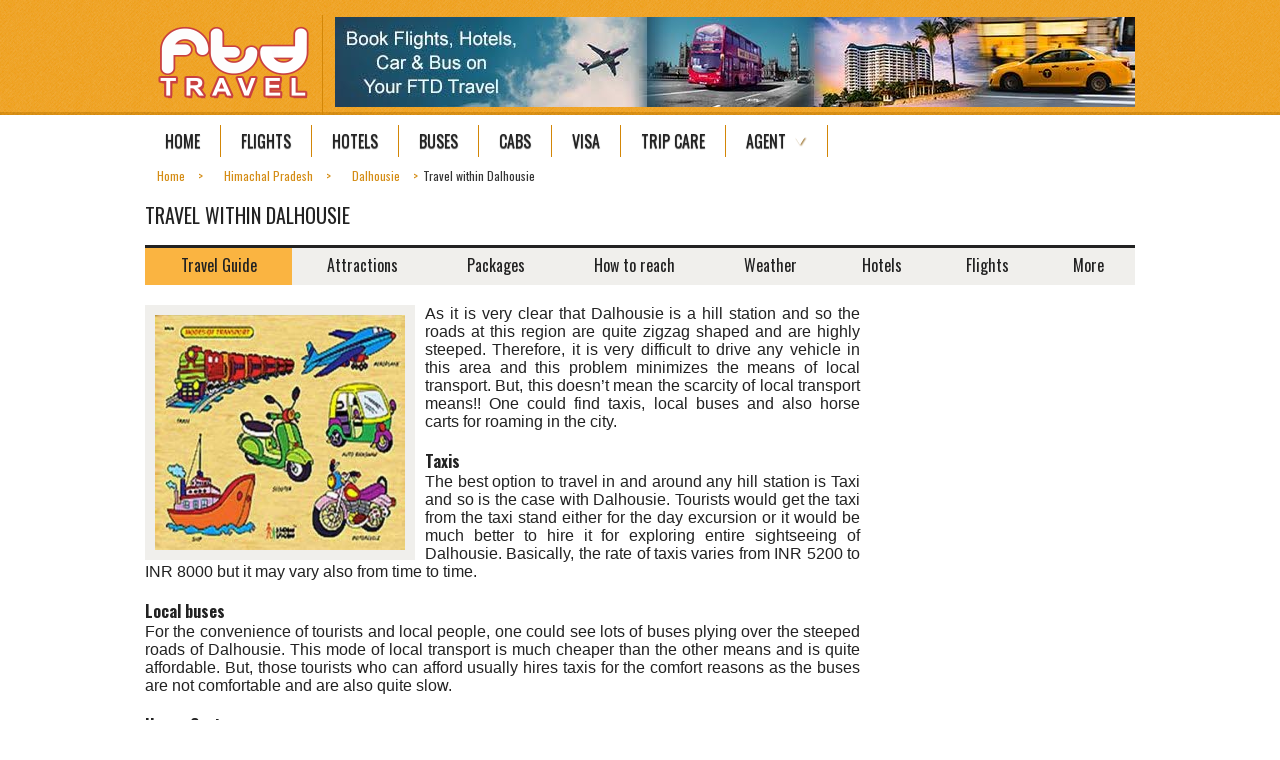

--- FILE ---
content_type: text/html; charset=UTF-8
request_url: https://www.ftd.travel/travel-within-dalhousie
body_size: 10947
content:

<!doctype html>
<html>
<head>

<meta http-equiv="X-UA-Compatible" content="IE=edge,chrome=1">
<meta http-equiv="content-type" content="text/html; charset=uft-8"/>
<meta http-equiv="content-language" content="en-us"/>
<meta name="copyright" content="FTD.Travel"/>
<meta name="author" content="FTD.Travel"/>
<meta name="distribution" content="Global"/>
<meta name="doc-type" content="Public"/>
<meta name="classification" content="travel"/>
<meta name="robots" content="follow, index, all"/>
<meta name="msvalidate.01" content="13C0E658BB71DABA9C65C24DC9E806E5"/>
<meta name="smartaddon-verification" content="6cc1e8dc080b62a0f0b7077a05af681e"/>
<meta name="geo.placename" content="India"/>
<meta name="viewport" content="width=device-width, initial-scale=1"/>
<meta name="DC.title" content="Best way to travel in Dalhousie | Dalhousie Transport"/>
<title>Best way to travel in Dalhousie | Dalhousie Transport</title>
<meta name="title" content="Best way to travel in Dalhousie | Dalhousie Transport"/>
<meta name="description" content="How to travel within Dalhousie? Arriving and departing using public transportation in Dalhousie such as busses, trains, car hire, flights and ferries."/>
<meta name="keywords" content="siteseeing in dalhousie, getting around dalhousie, dalhousie car rentals, moving around dalhousie, dalhousie local transports, dalhousie bus, dalhousie transport, transport in dalhousie, public transportation, transportation in dalhousie, arriving, departing, buses, trains, car hire, flights, ferries"/>
<link rel="author" href="https://plus.google.com/+Funtraveldeals" title="FTD Travel"/>
<link rel="shortcut icon" type="image/x-icon" href="https://www.ftd.travel/favicon.ico"/>
<link rel="icon" type="image/ico" href="https://www.ftd.travel/favicon.ico"/>
<link rel="alternate" media="only screen and (max-width: 640px)" href="https://www.ftd.travel/m/travel-within-dalhousie" />
<link rel="alternate" media="handheld" href="https://www.ftd.travel/m/travel-within-dalhousie" />

<meta name="viewport" content="width=device-width, initial-scale=1">
<!-- <link rel="author" href="https://plus.google.com/+Funtraveldeals" title="FTD Travel"> -->

<!--CSS Files-->
<link href="https://www.ftd.travel/style/style.css" rel="stylesheet"/>
<link href="https://www.ftd.travel/style/menu.css" rel="stylesheet"/>
<link href='https://fonts.googleapis.com/css?family=Oswald:300,400,700' rel='stylesheet' type='text/css'>
<link rel="stylesheet" type="text/css" href="https://www.ftd.travel/jscript/jquery.autocomplete.css" /> 

<!--JS Files-->
<script src="https://www.ftd.travel/jscript/jquery-1.9.1.min.js" type="6783f0d2062068482ffd4bd4-text/javascript"></script>
<!--[if lt IE 9]>
<link href="style/ie.css" type="text/css" rel="stylesheet">
<script src="jscript/html5shiv.js"></script>   
<![endif]-->
<!--Home Top Banner-->
<!--<script src="jscript/radio.js"></script>-->
<script type="6783f0d2062068482ffd4bd4-text/javascript" src='https://www.ftd.travel/jscript/jquery-1.4.2.min.js'></script>  
<script type="6783f0d2062068482ffd4bd4-text/javascript" src='https://www.ftd.travel/jscript/jquery.autocomplete.js'></script>

<!--Big Slider-->
<script src="https://www.ftd.travel/jscript/bigSlider.js" type="6783f0d2062068482ffd4bd4-text/javascript"></script>
<script src="https://www.ftd.travel/jscript/bigSliderEasing.js" type="6783f0d2062068482ffd4bd4-text/javascript"></script>
<script type="6783f0d2062068482ffd4bd4-text/javascript">
    $(document).ready(function () {
        /********************************Fifth Slider on activity page*****************************************/
        $("#activityDest").jCarouselLite({
            auto: 0,
            speed: 2000, //2500,
            btnPrev: ".carousel-buttons .smallLeft ",
            btnNext: ".carousel-buttons .smallRighr",
            easing: "easeInOutBack"
        });
              //Full Caption Sliding (Hidden to Visible)
        $('.dark.container').hover(function () {
            $(".cover", this).stop().animate({ top: '80px' }, { queue: false, duration: 160 });
        }, function () {
            $(".cover", this).stop().animate({ top: '190px' }, { queue: false, duration: 160 });
        });
        /********************************Fifth Slider on activity page End*****************************************/
       

        /********************************Slider on city page for places to see*****************************************/

        $("#cityPlaces").jCarouselLite({
            auto: 0,
            speed: 2000, //2500,
            btnPrev: ".carousel-buttons .leftbutton ",
            btnNext: ".carousel-buttons .rightbutton",
            easing: "easeInOutBack"
        });
              //Full Caption Sliding (Hidden to Visible)
        $('.dark.container').hover(function () {
            $(".cover", this).stop().animate({ top: '80px' }, { queue: false, duration: 160 });
        }, function () {
            $(".cover", this).stop().animate({ top: '190px' }, { queue: false, duration: 160 });
        });

        /********************************Slider on city page for places to see End*****************************************/

        /********************************Slider on city page for activity of city*****************************************/
        $("#leftActivityCity").jCarouselLite({
            auto: 0,
            speed: 2000, //2500,
            btnPrev: ".carousel-buttons .leftbutton_activity ",
            btnNext: ".carousel-buttons .rightbutton_activity",
            easing: "easeInOutBack"
        });
              //Full Caption Sliding (Hidden to Visible)
        $('.dark.container').hover(function () {
            $(".cover", this).stop().animate({ top: '80px' }, { queue: false, duration: 160 });
        }, function () {
            $(".cover", this).stop().animate({ top: '190px' }, { queue: false, duration: 160 });
        });
        /********************************Slider on city page for activity of city End*****************************************/

       /********************************Slider on city page for destination of city*****************************************/
        $("#leftDestinationCity").jCarouselLite({
            auto: 0,
            speed: 2000, //2500,
            btnPrev: ".carousel-buttons .leftbutton_dest_city ",
            btnNext: ".carousel-buttons .rightbutton_dest_city",
            easing: "easeInOutBack"
        });
              //Full Caption Sliding (Hidden to Visible)
        $('.dark.container').hover(function () {
            $(".cover", this).stop().animate({ top: '80px' }, { queue: false, duration: 160 });
        }, function () {
            $(".cover", this).stop().animate({ top: '190px' }, { queue: false, duration: 160 });
        });
        /********************************Slider on city page for destionation of city End*****************************************/
         $("#mobileAppsSlider").jCarouselLite({
            auto: 0,
            speed: 2000, //2500,
            btnPrev: ".carousel-buttons .leftbutton_apps_mobile",
            btnNext: ".carousel-buttons .rightbutton_apps_mobile",
            easing: "easeInOutBack"
        });
              //Full Caption Sliding (Hidden to Visible)
        $('.dark.container').hover(function () {
            $(".cover", this).stop().animate({ top: '80px' }, { queue: false, duration: 160 });
        }, function () {
            $(".cover", this).stop().animate({ top: '190px' }, { queue: false, duration: 160 });
        });
    });

</script>
<!-- Push Notifications
<script type="text/javascript">
(function(p,u,s,h){
    p._pcq=p._pcq||[];
    p._pcq.push(['_currentTime',Date.now()]);
    s=u.createElement('script');
    s.type='text/javascript';
    s.async=true;
    s.src='https://cdn.pushcrew.com/js/1e31d4257a4b495037a8010dd5772848.js';
    h=u.getElementsByTagName('script')[0];
    h.parentNode.insertBefore(s,h);
})(window,document);
</script>
<!-- Push Notifications -->
<!-- Push Engage -->
<script src="https://ftdtravel.pushengage.com/core.js" type="6783f0d2062068482ffd4bd4-text/javascript"></script>
<script type="6783f0d2062068482ffd4bd4-text/javascript">
_pe.subscribe();
</script>
<!-- Push Engage -->

<!-- Holiday Widget Starts -->
<!--3)Insert the javascript code snippet in the <head> tag-->
    <script type="6783f0d2062068482ffd4bd4-text/javascript">
        function onMyFrameLoad() {
            setTimeout(function () {
                var elem = document.getElementById('widgetDivPathfndr');
                if (elem != null) {
                    elem.classList.remove("holds-the-iframe");
                }

                var iframePathfndr = document.getElementById('iframePathfndr');
                if (iframePathfndr != null) {
                    iframePathfndr.style.display = 'block';
                }
            }, 1000);

        };

    </script>
	
    <!-- Add the style snippet to the  <head>  tag-->
        <style>
            .widget_home1 {
                position: absolute;
                top: 70px;
               z-index: 1000;
            }

            .holds-the-iframe {
                background: url(https://cdn.metripping.com/iframeLoader.gif) top center no-repeat;
                position: absolute;
                background-size: 100px 100px;
                background-position: center 50px;
            }

            @media screen and (max-width: 1024px) {
                .widget_home1 {
                    display: none;
                }
            }
        </style>
<!-- Holiday Widget End -->


</head>

<body>
<!-- Google tag (gtag.js) - Google Analytics New -->
<script async src="https://www.googletagmanager.com/gtag/js?id=G-H26D5PKV5S" type="6783f0d2062068482ffd4bd4-text/javascript"></script>
<script type="6783f0d2062068482ffd4bd4-text/javascript">
  window.dataLayer = window.dataLayer || [];
  function gtag(){dataLayer.push(arguments);}
  gtag('js', new Date());

  gtag('config', 'G-H26D5PKV5S');
</script>

<!-- Global site tag (gtag.js) - Google Analytics 
<script async src="https://www.googletagmanager.com/gtag/js?id=UA-53869867-1"></script>
<script>
  window.dataLayer = window.dataLayer || [];
  function gtag(){dataLayer.push(arguments);}
  gtag('js', new Date());

  gtag('config', 'UA-53869867-1');
</script>-->

<!-- Global site tag (gtag.js) - Google Ads: 1050000476 -->
<script async src="https://www.googletagmanager.com/gtag/js?id=AW-1050000476" type="6783f0d2062068482ffd4bd4-text/javascript"></script>
<script type="6783f0d2062068482ffd4bd4-text/javascript">
  window.dataLayer = window.dataLayer || [];
  function gtag(){dataLayer.push(arguments);}
  gtag('js', new Date());

  gtag('config', 'AW-1050000476');
</script>


<!-- Start of the Metrics -->
<!--<style>.async-hide { opacity: 0 !important} </style>
<script>(function(a,s,y,n,c,h,i,d,e){s.className+=' '+y;h.start=1*new Date;
h.end=i=function(){s.className=s.className.replace(RegExp(' ?'+y),'')};
(a[n]=a[n]||[]).hide=h;setTimeout(function(){i();h.end=null},c);h.timeout=c;
})(window,document.documentElement,'async-hide','dataLayer',4000,
{'GTM-5C3XWQL':true});</script>
-->
<!--  ga('create', 'UA-53869867-1', {'siteSpeedSampleRate': 50}); -->
<!-- <script>
  (function(i,s,o,g,r,a,m){i['GoogleAnalyticsObject']=r;i[r]=i[r]||function(){
  (i[r].q=i[r].q||[]).push(arguments)},i[r].l=1*new Date();a=s.createElement(o),
  m=s.getElementsByTagName(o)[0];a.async=1;a.src=g;m.parentNode.insertBefore(a,m)
  })(window,document,'script','https://www.google-analytics.com/analytics.js','ga');
  ga('create', 'UA-53869867-1', 'auto');
  ga('require', 'GTM-5C3XWQL');
  ga('send', 'pageview');
</script> -->

<!-- Google Code for Remarketing Tag-->
<script type="6783f0d2062068482ffd4bd4-text/javascript">
/* <![CDATA[ */
var google_conversion_id = 1050000476;
var google_custom_params = window.google_tag_params;
var google_remarketing_only = true;
/* ]]> */
</script>
<script type="6783f0d2062068482ffd4bd4-text/javascript" src="//www.googleadservices.com/pagead/conversion.js">
</script>
<noscript>
<div style="display:inline;">
<img height="1" width="1" style="border-style:none;" alt="" src="//googleads.g.doubleclick.net/pagead/viewthroughconversion/1050000476/?value=0&amp;guid=ON&amp;script=0"/>
</div>
</noscript>
<!-- LinkedIN Start >
<script type="text/javascript">
_linkedin_partner_id = "462835";
window._linkedin_data_partner_ids = window._linkedin_data_partner_ids || [];
window._linkedin_data_partner_ids.push(_linkedin_partner_id);
</script><script type="text/javascript">
(function(){var s = document.getElementsByTagName("script")[0];
var b = document.createElement("script");
b.type = "text/javascript";b.async = true;
b.src = "https://snap.licdn.com/li.lms-analytics/insight.min.js";
s.parentNode.insertBefore(b, s);})();
</script>
<noscript>
<img height="1" width="1" style="display:none;" alt="" src="https://dc.ads.linkedin.com/collect/?pid=462835&fmt=gif" />
</noscript>
<!-- LinkedIN Stop -->

<!-- Bing Code
<script>(function(w,d,t,r,u){var f,n,i;w[u]=w[u]||[],f=function(){var o={ti:"5102732"};o.q=w[u],w[u]=new UET(o),w[u].push("pageLoad")},n=d.createElement(t),n.src=r,n.async=1,n.onload=n.onreadystatechange=function(){var s=this.readyState;s&&s!=="loaded"&&s!=="complete"||(f(),n.onload=n.onreadystatechange=null)},i=d.getElementsByTagName(t)[0],i.parentNode.insertBefore(n,i)})(window,document,"script","//bat.bing.com/bat.js","uetq");</script><noscript><img src="//bat.bing.com/action/0?ti=5102732&Ver=2" height="0" width="0" style="display:none; visibility: hidden;" /></noscript> -->
<!--Start of Tawk.to Script-->
<script type="6783f0d2062068482ffd4bd4-text/javascript">
var Tawk_API=Tawk_API||{}, Tawk_LoadStart=new Date();
(function(){
var s1=document.createElement("script"),s0=document.getElementsByTagName("script")[0];
s1.async=true;
s1.src='https://embed.tawk.to/59d22d8bc28eca75e462393e/default';
s1.charset='UTF-8';
s1.setAttribute('crossorigin','*');
s0.parentNode.insertBefore(s1,s0);
})();
</script>
<!--End of Tawk.to Script-->
<!-- PushEngage -->
<script type="6783f0d2062068482ffd4bd4-text/javascript"> window._peq = window._peq || []; window._peq.push(["init"]); </script>
<script src="https://clientcdn.pushengage.com/core/a1e3563f383ab6cabee68cb2341c6d29.js" async type="6783f0d2062068482ffd4bd4-text/javascript"></script>
<!-- End of the Metrics -->
<!--Heat Map
<script>
(function(h,e,a,t,m,p) {
m=e.createElement(a);m.async=!0;m.src=t;
p=e.getElementsByTagName(a)[0];p.parentNode.insertBefore(m,p);
})(window,document,'script','https://u.heatmap.it/log.js');
</script>
<!--Heat Map End -->
<!-- Cookie Consent -->
<script type="6783f0d2062068482ffd4bd4-text/javascript" src="https://cookieconsent.popupsmart.com/src/js/popper.js"></script><script type="6783f0d2062068482ffd4bd4-text/javascript"> window.start.init({Palette:"palette7",Mode:"banner bottom",Theme:"edgeless",Location:"https://www.ftd.travel/privacy-policy/",Time:"10",})</script>
<!-- Cookie Consent --><div class="homeWrapper">
	<header>
    	<figure class="logo"><div itemscope itemtype="https://schema.org/Organization"><a itemprop="url" href="https://www.ftd.travel/"><img itemprop="logo" src="https://www.ftd.travel/home/images/logo.png" width="157" height="75" alt="Wholesale B2B OTA for Travel Agents - FTD Travel" title="Wholesale B2B OTA for Travel Agents - FTD Travel"/></a></div></figure>
    	<!--Search Content-->
    <img src="https://www.ftd.travel/images/ftd-booking-banner.jpg" alt="Book Flights, Hotels, Car &amp; Bus Tickets" title="Book Flights, Hotels, Car &amp; Bus Tickets" style="float:right;width:800px;height:90px;margin: 17px 0px 0px;"/>
        <div class="clear"></div>
        <!--Navigation-->
        <nav class="topNavi">
            <ul id="menu">
        <li><a href="https://www.ftd.travel/">Home</a></li>
        <!-- <li class="menu_left"><a href="< ?php echo $path_to_root;?>activity/" class="drop">Activity</a>
            <div class="dropdown_3columns">
                <div style="float:left;">
                    <table>
                        <tbody>
                        <tr>
						<td><a href="< ?php echo $path_to_root;?>travel-themes-air">
                        <span class="menu_single_image menu_activity menu_air" title="Adventure Air activities - Bungee Jumping, Paragliding, Parasailing, Skydiving"></span>
                        <br></a>
						</td>
						<td><a href="< ?php echo $path_to_root;?>travel-themes-entertainment">
                        <span class="menu_single_image menu_activity menu_entertainment" title="Entertainment travel activities like Amusement Park, Ayurvedic Spa, Fair Mela, Honeymoon, Picnic or Planetarium"></span>
                        <br></a>
						</td>
						<td><a href="< ?php echo $path_to_root;?>travel-themes-heritage">
                        <span class="menu_single_image menu_activity menu_heritage" title="Heritage tours of Art Gallery, Fort, Handicrafts, Monuments, Museums or Palaces"></span>
                        <br></a>
						</td>
						<td><a href="< ?php echo $path_to_root;?>travel-themes-land"><span class="menu_single_image menu_activity menu_land" title="Travel activities of land like Camel Safari, Camping, Caves, Cycling, Elephant Rides, Golf,Hiking, Horse Riding, Mountain Biking, Mountaineering, Rappelling, Rock Climbing,  Trekking, Jungle Safari, Zorbing or Zoo"></span>
                        <br></a>
						</td>
						<td><a href="< ?php echo $path_to_root;?>travel-themes-nature">
                        <span class="menu_single_image menu_activity menu_nature" title="Nature travel tours of Hill Station, Bird Sanctuary, Bird Watching, Garden, Health Resorts, Tea Estates, Wildlife and Scenic places"></span>
                        <br></a>
						</td>
						<td><a href="< ?php echo $path_to_root;?>travel-themes-pilgrim">
                        <span class="menu_single_image menu_activity menu_pilgrim" title="Pilgrim places of India - Church, Gurdwara, Jyotirlinga, Monastery, Mosque, Temple or Tomb"></span>
                        <br></a>
						</td>
						<td><a href="< ?php echo $path_to_root;?>travel-themes-snow">
                        <span class="menu_single_image menu_activity menu_snow" title="Ice Skating, Skiing, Ice Skating in India, Skiing in India"></span>
                        <br></a>
						</td>
						<td><a href="< ?php echo $path_to_root;?>travel-themes-water">
                        <span class="menu_single_image menu_activity menu_water" title="Water related activities like Backwaters, Beaches, Boating, Canoeing, Cruise, Dams, Fishing, Jet Skiing, Kayaking, Lakes, Sailing, Scuba Diving, Snorkelling, Speedboat Rides, Surfing, Water Skiing, Waterfall, Rafting, White Water Rafting and Wind Surfing"></span>
                        <br></a>
						</td>
						</tr>
                        </tbody>
                     </table>
                </div>
            </div>
        </li> -->
        <!-- <li class="menu_left"><a href="< ?php echo $path_to_root;?>destination/" class="drop">Destination</a>
            <div class="dropdown_6columns">
                <div style="float:left; margin-right:10px;">
                    <span class="menuhead">Browse By Region</span><br> 
                    < ?php	
                        $select_state_region="select * from state_region";	
                        $select_state_region1=mysqli_query($con,$select_state_region);	
                        $total_regions = mysqli_num_rows($select_state_region1);
                        if($total_regions>0)	
                        {		
                            $temp2='1';		
                            while($region_row = mysqli_fetch_array($select_state_region1))
                            {
                                $region = $region_row['state_region_id'];			
                                $state_region_name = $region_row['state_region_name'];	?>
                    < ?php 
			$var = $temp2 % $total_regions;
			if(((($var)-1 == 0) && (($temp2) != 1))|| (($temp2) == 1))
			{
			?>
                    <div class="col_1">
                        <ul class="greybox">
                            < ?php
			}
			?>
                            <li><a href="< ?php echo $path_to_root;?>destination/#< ?php echo $state_region_name;?>">< ?php echo $state_region_name;?></a></li>
                           < ?php
			if((($var) == 0))
			{
			?>
                        </ul>
                    </div>
                    < ?php
			}
			?>
          < ?php
			$temp2++;
			}
		}
		?>
                </div>
			<div>
           <span class="menuhead">Weekend Getaways</span><br>
            <table>
                <tbody>
                    <tr>
                        <td>
                        	<a href="< ?php echo $path_to_root;?>tourist-places-around-mumbai">
                            <span class="menu_single_image menu_destination_w_h menu_destination1" title="Places around Mumbai"></span>
                            <br>Mumbai</a>
                        </td>
                        <td>
                        	<a href="< ?php echo $path_to_root;?>tourist-places-around-kolkata"> 
                            <span class="menu_single_image menu_destination_w_h menu_destination2" title="Places around Kolkata"></span>
                            <br>Kolkata</a>
                        </td>
                    </tr>
                    <tr>
                        <td>
                        	<a href="< ?php echo $path_to_root;?>tourist-places-around-delhi">
                            <span class="menu_single_image menu_destination_w_h menu_destination3" title="Places around Delhi"></span><br>Delhi</a>
                        </td>
                        <td>
                        <a href="< ?php echo $path_to_root;?>tourist-places-around-chennai">
                        <span class="menu_single_image menu_destination_w_h menu_destination4" title="Places around Chennai"></span><br>Chennai</a>
                        </td>
                    </tr>
                </tbody>
            </table>
            </div>
            </div>
        </li> -->
<!--        <li><a href="https://booking.ftd.travel">Flights</a></li> -->
        <li><a href="https://www.ftd.travel/book/flights/">Flights</a></li>
	<li><a href="https://www.ftd.travel/book/hotels/">Hotels</a></li>
        <li><a href="https://www.ftd.travel/book/bus/">Buses</a></li>
	<li><a href="https://www.ftd.travel/book/cabs/">Cabs</a></li>
    <li><a href="https://www.ftd.travel/book/visa/">Visa</a></li>
    <li><a href="https://www.ftd.travel/book/insurance/">Trip Care</a></li>
		<li class="menu_left"><a href="javascript:void(0);" class="drop">Agent</a>
            <div class="dropdown_1column">
                <div class="col_1">
                    <ul class="greybox">
<!--                        <li><a href="< ?php echo $path_to_root;?>agent/">All Leads</a></li>
                        <li><a  href="< ?php echo $path_to_root;?>agent/agent-login/">Leads Login</a></li>
                        <li><a  href="< ?php echo $path_to_root;?>agent/signup/">Leads Signup</a></li>-->
<!--                        <li><a  href="<  ?php echo $path_to_root;?  >agent/travel-agents/">All Agents</a></li> -->
                        <li><a href="https://www.ftd.travel/book/b2b/agent-signin/">Partner Login</a></li>
                        <li><a href="https://www.ftd.travel/book/b2b/agent-signup/">Partner Signup</a></li>
                    </ul>
                </div>
            </div>
        </li>
        <!--              <li class="menu_non_arrow"><a href="<  ?php echo $path_to_root;?>user_profile/login.php">Login</a></li> -->
               <!-- <li class="menu_left"><a href="javascript:void(0);" class="drop">More</a>
            <div class="dropdown_1column">
                <div class="col_1">
                    <ul class="greybox">
                        <li><a href="< ?php echo $path_to_root;?>india-festival/">Indian Festivals</a></li>
                        <li><a  href="< ?php echo $path_to_root;?>travel-widgets/">Travel Widgets</a></li>
                        <li><a  href="< ?php echo $path_to_root;?>blog/">Blog</a></li>
              <li><a href="https://www.ftd.travel/mobile-apps/">Apps</a></li>
                        <li><a  href="https://www.ftd.travel/m/">Mobile</a></li>
                    </ul>
                </div>
            </div>
        </li> -->
        </ul>
        </nav>
    </header>
    <div class="clear"></div>
<!--
<!DOCTYPE html PUBLIC "-//W3C//DTD XHTML 1.0 Transitional//EN" "http://www.w3.org/TR/xhtml1/DTD/xhtml1-transitional.dtd">
<  html xmlns="http://www.w3.org/1999/xhtml">
<  head>
<meta http-equiv="Content-Type" content="text/html; charset=utf-8" />
<!-- <title>Untitled Document</title>
<  /head>
<  body>
< /body>
</html>
-->
  
<!--Main Content-->
    <section class="mainContent">
	<!-- <div class="headeAd">
		< ?php include("".$path_to_file."ad_728_90_header.php");?>
	</div> -->
        <div class="clear"></div>
        <div class="commonDiv">
    <div id="breadcrumb">
    <ul class="crumbs" itemscope itemtype="https://schema.org/BreadcrumbList">
      <li itemprop="itemListElement" itemscope
          itemtype="https://schema.org/ListItem">
        <a itemprop="item" href="https://www.ftd.travel">
            <span itemprop="name">Home</span></a>
        <meta itemprop="position" content="1" />
      </li>
      <li itemprop="itemListElement" itemscope
          itemtype="https://schema.org/ListItem">
        <a itemscope itemtype="https://schema.org/WebPage"
           itemprop="item" itemid="https://www.ftd.travel/state-himachal-pradesh"
           href="https://www.ftd.travel/state-himachal-pradesh" style="z-index:9;">
          <span itemprop="name">Himachal Pradesh</span></a>
        <meta itemprop="position" content="2" />
      </li>
      <li itemprop="itemListElement" itemscope
          itemtype="https://schema.org/ListItem">
        <a itemscope itemtype="https://schema.org/WebPage"
           itemprop="item" itemid="https://www.ftd.travel/dalhousie/"
           href="https://www.ftd.travel/dalhousie/" style="z-index:9;">
          <span itemprop="name">Dalhousie</span></a>
        <meta itemprop="position" content="3" />
      </li>	  
      <li itemprop="itemListElement" itemscope
          itemtype="https://schema.org/ListItem" class="crumbsActive">
        <span itemprop="name">Travel within Dalhousie</span>
        <meta itemprop="position" content="4" />
      </li>
    </ul>
    </div>	
       <br>  
        <div class="clear"></div>
        <h1>Travel Within Dalhousie</h1>
        </div>
        <div id="second-menubar">
<ul id="coolMenu">
	<li><a class = 'active' href="https://www.ftd.travel/dalhousie/">Travel Guide</a></li>

	<li><a  href="https://www.ftd.travel/tourist-places-dalhousie/">Attractions</a>
	
	<ul class="noJS">
		<li><a href="https://www.ftd.travel/tourist-places-dalhousie/">Within Dalhousie</a></li>
		<li><a href="https://www.ftd.travel/tourist-places-around-dalhousie">Around Dalhousie</a></li>
	</ul>
	</li>

	<li><a  href="https://www.ftd.travel/dalhousie-tour/">Packages</a> </li>
	<li><a  href="https://www.ftd.travel/how-to-reach-dalhousie/">How to reach</a> </li>
	<li><a  href="https://www.ftd.travel/dalhousie-weather/">Weather</a></li>
	<li><a  href="https://www.ftd.travel/dalhousie-hotels">Hotels</a></li>
	<li><a  href="https://www.ftd.travel/dalhousie-flights">Flights</a></li>

	<li><a href="#" >More</a>
	<ul class="noJS">
		<li><a href="https://www.ftd.travel//book/cabs/dalhousie-car-rental">Cabs</a></li>
		<li><a href="https://www.ftd.travel/dalhousie-history">History</a></li>
		<li><a href="https://www.ftd.travel/dalhousie-culture">Culture</a></li>
		<li><a href="https://www.ftd.travel/travel-within-dalhousie">Travel</a></li>
		<li><a href="https://www.ftd.travel/dalhousie-food">Food</a></li>
		<li><a href="https://www.ftd.travel/dalhousie-shopping">Shopping</a></li>
		<li><a href="https://www.ftd.travel/dalhousie-map/">Map</a></li>
		<li><a href="https://www.ftd.travel/dalhousie-photos/">Photos</a></li>
		<li><a href="https://www.ftd.travel/dalhousie-video/">Videos</a></li>
		<li><a href="https://www.ftd.travel/dalhousie-tourist-circuits/">Excursion</a></li>
		<li><a href="https://www.ftd.travel/dalhousie-events">Events &amp; Festivals</a></li>
	</ul>
	</li>
</ul>
</div>
<div class="clear"></div>        <div class="clear"></div>
        <!--Left secton-->
        <div class="commonDiv">
                        <div class="commonDivIn">
                <div class="discription">
                    <div class="discriptionImg">
                       <img width="250" height="150" src="https://www.ftd.travel/upload/travelcity_image/2014-04-19-10-39-05travel-within-city.jpg"  title="How to travel within Dalhousie" alt="how-to-travel-within-Dalhousie"><br>
                    </div>
                    <p>
	As it is very clear that Dalhousie is a hill station and so the roads at this region are quite zigzag shaped and are highly steeped. Therefore, it is very difficult to drive any vehicle in this area and this problem minimizes the means of local transport. But, this doesn&rsquo;t mean the scarcity of local transport means!! One could find taxis, local buses and also horse carts for roaming in the city.</p>
<p>
	&nbsp;</p>
<p>
	<strong>Taxis</strong></p>
<p>
	The best option to travel in and around any hill station is Taxi and so is the case with Dalhousie. Tourists would get the taxi from the taxi stand either for the day excursion or it would be much better to hire it for exploring entire sightseeing of Dalhousie. Basically, the rate of taxis varies from INR 5200 to INR 8000 but it may vary also from time to time.</p>
<p>
	&nbsp;</p>
<p>
	<strong>Local buses</strong></p>
<p>
	For the convenience of tourists and local people, one could see lots of buses plying over the steeped roads of Dalhousie. This mode of local transport is much cheaper than the other means and is quite affordable. But, those tourists who can afford usually hires taxis for the comfort reasons as the buses are not comfortable and are also quite slow.</p>
<p>
	&nbsp;</p>
<p>
	<strong>Horse Carts</strong></p>
<p>
	Last but not the least, horse carriages also serve as the means of transport in Dalhousie. People especially tourists love to explore the majestic hill station on this fabulous ride. It is one of the great experiences to move on the old-fashioned horse-carts but is best for short distances only.</p>
               </div>
            </div>
                   <!--Right secton-->
        <div id="InnerRightPanel">
        <div id="clear"></div>        
<div id="ad-side-bar">

<script async src="//pagead2.googlesyndication.com/pagead/js/adsbygoogle.js" type="6783f0d2062068482ffd4bd4-text/javascript"></script>
<!-- Rectangle_300_250 -->
<ins class="adsbygoogle"
     style="display:inline-block;width:300px;height:250px"
     data-ad-client="ca-pub-8768720710128364"
     data-ad-slot="9762607339"></ins>
<script type="6783f0d2062068482ffd4bd4-text/javascript">
(adsbygoogle = window.adsbygoogle || []).push({});
</script>

<br />
</div>
      </div>
        </div>
<!-- Holiday Widget Starts -->
    <!-- <div class="commonDiv widget_home1" style="position:relative; height:300px" id="widgetDivPathfndr">
        <div style="height:800px;width:100vw; position:absolute; top:0; left:-220px;" class="holds-the-iframe">
            <iframe id="iframePathfndr" style="height:800px;width:100vw;border:none;display:none; margin-top:-75px" onload="onMyFrameLoad(this)" src="https://widget.pathfndr.io/search/trips/widgetsSearch/11111111/ftdtravel?origin=11474">
            </iframe>
        </div>
    </div> -->
<!-- Holiday Widget Ends -->		
<!-- Plan my travel widget 
	<div class="clear"></div>
	<div style="width:100%;background-color: rgb(240, 239, 236);" align="center">
	< ?php include("h-plan-your-travel.php"); ?>
	</div><br/>-->

         <!--Places to see Slider-->
          <!--Places to see Slider-->

            <div class="commonDiv">
		<h2 style="margin-bottom:0px;margin-top:5px;">15 Places to Visit in Dalhousie</h2>
		<div class="carousel-buttons">
		<img src="https://www.ftd.travel/images/leftarrow.png" class="leftbutton smallLeft" alt="click here to see more" title="click here to see more" width="33" height="201">
		<img src="https://www.ftd.travel/images/rightarrow.png" class="rightbutton smallRighr" alt="click here to see more" title="click here to see more" width="33" height="201">
		<div class="carousel-countainer">
              <div class="jcarousel" id="cityPlaces">
                  <ul>
                                        <li>
                                              <div class="dark container">
                              <a href="https://www.ftd.travel/bara-pathar-attraction-dalhousie">
                                  <img title="Bara Pathar, Dalhousie" alt="bara-pathar, dalhousie" src="https://www.ftd.travel/upload/attraction_image/thumbs/2012-10-22-08-21-09bara-pathar-dalhousie.jpg" height="180" width="290"></a>
                                  <div class="cover caption">
                               <a href='https://www.ftd.travel/bara-pathar-attraction-dalhousie'>Bara Pathar</a>
                                  </div>
                          </div>
                                                <div class="dark container">
                              <a href="https://www.ftd.travel/lakshmi-narayan-temple-attraction-dalhousie">
                                  <img title="Lakshmi Narayan Temple, Dalhousie" alt="lakshmi-narayan-temple, dalhousie" src="https://www.ftd.travel/upload/attraction_image/thumbs/2012-10-22-08-24-45lakshmi-narayan-temple-dalhousie.jpg" height="180" width="290"></a>
                                  <div class="cover caption">
                               <a href='https://www.ftd.travel/lakshmi-narayan-temple-attraction-dalhousie'>Lakshmi Narayan Temple</a>
                                  </div>
                          </div>
                                                <div class="dark container">
                              <a href="https://www.ftd.travel/rang-mahal-attraction-dalhousie">
                                  <img title="Rang Mahal, Dalhousie" alt="rang-mahal, dalhousie" src="https://www.ftd.travel/upload/attraction_image/thumbs/2012-10-22-08-30-14rang-mahal-dalhousie.jpg" height="180" width="290"></a>
                                  <div class="cover caption">
                               <a href='https://www.ftd.travel/rang-mahal-attraction-dalhousie'>Rang Mahal</a>
                                  </div>
                          </div>
                          
                      </li>
                                        <li>
                                              <div class="dark container">
                              <a href="https://www.ftd.travel/kynance-attraction-dalhousie">
                                  <img title="Kynance, Dalhousie" alt="kynance, dalhousie" src="https://www.ftd.travel/upload/attraction_image/thumbs/2012-10-22-08-34-00kynance-dalhousie.jpg" height="180" width="290"></a>
                                  <div class="cover caption">
                               <a href='https://www.ftd.travel/kynance-attraction-dalhousie'>Kynance</a>
                                  </div>
                          </div>
                                                <div class="dark container">
                              <a href="https://www.ftd.travel/kalatope-wildlife-sanctuary-attraction-dalhousie">
                                  <img title="Kalatope Wildlife Sanctuary, Dalhousie" alt="kalatope-wildlife-sanctuary, dalhousie" src="https://www.ftd.travel/upload/attraction_image/thumbs/2012-10-22-08-38-30kalatop-dalhousie.jpg" height="180" width="290"></a>
                                  <div class="cover caption">
                               <a href='https://www.ftd.travel/kalatope-wildlife-sanctuary-attraction-dalhousie'>Kalatope Wildlife Sanctuary</a>
                                  </div>
                          </div>
                                                <div class="dark container">
                              <a href="https://www.ftd.travel/bakrota-hills-attraction-dalhousie">
                                  <img title="Bakrota Hills, Dalhousie" alt="bakrota-hills, dalhousie" src="https://www.ftd.travel/upload/attraction_image/thumbs/2012-10-23-04-07-18bakhrota-hills-dalhousie.jpg" height="180" width="290"></a>
                                  <div class="cover caption">
                               <a href='https://www.ftd.travel/bakrota-hills-attraction-dalhousie'>Bakrota Hills</a>
                                  </div>
                          </div>
                          
                      </li>
                                        <li>
                                              <div class="dark container">
                              <a href="https://www.ftd.travel/st-andrews-church-attraction-dalhousie">
                                  <img title="St Andrews Church, Dalhousie" alt="st-andrews-church, dalhousie" src="https://www.ftd.travel/upload/attraction_image/thumbs/2012-10-23-04-09-01st-andrews-church-dalhousie.jpg" height="180" width="290"></a>
                                  <div class="cover caption">
                               <a href='https://www.ftd.travel/st-andrews-church-attraction-dalhousie'>St Andrews Church</a>
                                  </div>
                          </div>
                                                <div class="dark container">
                              <a href="https://www.ftd.travel/khajjiar-attraction-dalhousie">
                                  <img title="Khajjiar, Dalhousie" alt="khajjiar, dalhousie" src="https://www.ftd.travel/upload/attraction_image/thumbs/2012-10-22-08-49-30khajjiar-dalhousie.jpg" height="180" width="290"></a>
                                  <div class="cover caption">
                               <a href='https://www.ftd.travel/khajjiar-attraction-dalhousie'>Khajjiar</a>
                                  </div>
                          </div>
                                                <div class="dark container">
                              <a href="https://www.ftd.travel/bhuri-singh-museum-attraction-dalhousie">
                                  <img title="Bhuri Singh Museum, Dalhousie" alt="bhuri-singh-museum, dalhousie" src="https://www.ftd.travel/upload/attraction_image/thumbs/2012-10-22-08-52-15bhuri-singh-museum-dalhousie.jpg" height="180" width="290"></a>
                                  <div class="cover caption">
                               <a href='https://www.ftd.travel/bhuri-singh-museum-attraction-dalhousie'>Bhuri Singh Museum</a>
                                  </div>
                          </div>
                          
                      </li>
                                        <li>
                                              <div class="dark container">
                              <a href="https://www.ftd.travel/jandhri-ghat-attraction-dalhousie">
                                  <img title="Jandhri Ghat, Dalhousie" alt="jandhri-ghat, dalhousie" src="https://www.ftd.travel/upload/attraction_image/thumbs/2012-10-22-08-54-44jandri-ghat-dalhousie.jpg" height="180" width="290"></a>
                                  <div class="cover caption">
                               <a href='https://www.ftd.travel/jandhri-ghat-attraction-dalhousie'>Jandhri Ghat</a>
                                  </div>
                          </div>
                                                <div class="dark container">
                              <a href="https://www.ftd.travel/panchpula-attraction-dalhousie">
                                  <img title="Panchpula, Dalhousie" alt="panchpula, dalhousie" src="https://www.ftd.travel/upload/attraction_image/thumbs/2012-10-22-08-56-49panchpula-dalhousie.jpg" height="180" width="290"></a>
                                  <div class="cover caption">
                               <a href='https://www.ftd.travel/panchpula-attraction-dalhousie'>Panchpula</a>
                                  </div>
                          </div>
                                                <div class="dark container">
                              <a href="https://www.ftd.travel/dhainkund-attraction-dalhousie">
                                  <img title="Dhainkund, Dalhousie" alt="dhainkund, dalhousie" src="https://www.ftd.travel/upload/attraction_image/thumbs/2012-10-22-08-59-25dainkund-peak-dalhousie.jpg" height="180" width="290"></a>
                                  <div class="cover caption">
                               <a href='https://www.ftd.travel/dhainkund-attraction-dalhousie'>Dhainkund</a>
                                  </div>
                          </div>
                          
                      </li>
                                        <li>
                                              <div class="dark container">
                              <a href="https://www.ftd.travel/subhash-baoli-attraction-dalhousie">
                                  <img title="Subhash Baoli, Dalhousie" alt="subhash-baoli, dalhousie" src="https://www.ftd.travel/upload/attraction_image/thumbs/2012-10-22-09-05-20subhash-baoli-dalhousie.jpg" height="180" width="290"></a>
                                  <div class="cover caption">
                               <a href='https://www.ftd.travel/subhash-baoli-attraction-dalhousie'>Subhash Baoli</a>
                                  </div>
                          </div>
                                                <div class="dark container">
                              <a href="https://www.ftd.travel/dakshina-murti-attraction-dalhousie">
                                  <img title="Dakshina Murti, Dalhousie" alt="dakshina-murti, dalhousie" src="https://www.ftd.travel/upload/attraction_image/thumbs/2012-10-22-09-07-40dakshina-murti-dalhousie.jpg" height="180" width="290"></a>
                                  <div class="cover caption">
                               <a href='https://www.ftd.travel/dakshina-murti-attraction-dalhousie'>Dakshina Murti</a>
                                  </div>
                          </div>
                                                <div class="dark container">
                              <a href="https://www.ftd.travel/satdhara-attraction-dalhousie">
                                  <img title="Satdhara, Dalhousie" alt="satdhara, dalhousie" src="https://www.ftd.travel/upload/attraction_image/thumbs/2012-10-24-10-24-33satdhara-falls-dalhousie.jpg" height="180" width="290"></a>
                                  <div class="cover caption">
                               <a href='https://www.ftd.travel/satdhara-attraction-dalhousie'>Satdhara</a>
                                  </div>
                          </div>
                          
                      </li>
                                      </ul>
              </div>
          </div>
      </div>
      </div>
         
      <!--Left secton-->        <!--Comment-->
<!--        <div class="clear"></div>
         <div class="footerAd">
         <  ?php include("ad_728_90_footer.php");?>
        </div> 
-->        <div class="clear"></div>
        <!--Comment-->
        <!-- ?php include("".$path_to_file."cqr_bar.php");?-->
        <!-- Inner footer-->
         <!-- ?php include('inner_sub_footer.php');? --> 
    </section>
         <div class="clear"></div>  
    <!--Footer-->
    <!--Footer-->
<style type="text/css">.br7{border-radius: 7px;}</style>
<div class="clear"></div>  
<footer>
<!-- div style="margin:5px auto 0;width:990px;display:none;">
<div style="font-family: Helvetica,Arial,Sans-serif;font-size:17px;color:#FFF;">Featured in</div>
<div>
<a href="#"><img src="< ?php echo $path_to_root;?>images/cnbc.jpg" style="width: 15%;height: 53px;" class="br7"/></a> 
<a href="#"><img src="< ?php echo $path_to_root;?>images/economic-times.jpg" style="width: 17%;height: 53px;" class="br7"/></a> 
<a href="#"><img src="< ?php echo $path_to_root;?>images/indian-express.jpg" style="width: 17%;height: 53px;" class="br7"/></a>
<a href="#"><img src="< ?php echo $path_to_root;?>images/your-store-in.jpg" style="width: 17%;height: 53px;" class="br7"/></a>
<a href="#"><img src="< ?php echo $path_to_root;?>images/next-big-what.jpg" style="width: 17%;height: 53px;" class="br7"/></a>
<a href="#"><img src="< ?php echo $path_to_root;?>images/tnooz.jpg" style="width: 15%;height: 53px;" class="br7"/></a>
</div>
</div -->
<nav class="bottomNavi">
	<ul>
	<li><a href="https://www.ftd.travel/about/">About Us</a></li>
	<li><a class="drop" href="https://www.ftd.travel/contact/">Contact Us</a></li>
	<li><a href="https://www.ftd.travel/privacy-policy/">Privacy Policy</a></li>
	<li><a href="https://www.ftd.travel/terms-of-use/">Terms of Use</a></li>
	<li><a href="https://www.ftd.travel/sitemap/">Sitemap </a></li>
	</ul>
</nav>

<nav class="footerIcons">
<div style="font-family: Helvetica,Arial,Sans-serif;color:#FFF;">&nbsp; &nbsp; &nbsp; &nbsp; &nbsp; &nbsp; &nbsp; &nbsp; &nbsp; &nbsp; &nbsp; &nbsp; &nbsp; &nbsp; &nbsp; Awards & Honours</div>
<div style="text-align: right;"><a href="https://www.ftd.travel/"><img src="https://www.ftd.travel/images/10-best-startup-travel-tourism-2016.jpg" style="height: 53px;" alt="Top 10 Best Travel Startup" title="Top 10 Best Travel Startup"/></a> &nbsp; <a href="https://www.ftd.travel/"><img src="https://www.ftd.travel/images/nasscom-10000-startups-initiative.png" style="height: 53px;" alt="Nasscom 10K Startups" title="Nasscom 10K Startups"/></a></div>

<div class="clear"></div>
<div style="margin-top: -30px;"><img src="https://www.ftd.travel/images/social.png" usemap="#socialmap" height="39" width="423" align="left" alt="ftd-travel-social-connections" title="FTD Travel Social connections" />
<map name="socialmap">
	<area shape="rect" coords="0,0,38,39" href="https://play.google.com/store/apps/details?id=com.funtraveldeals" alt="Download FTD Travel Android app" title="Download FTD Travel Android app"/>
	<!-- <area shape="rect" coords="36,0,72,39" href="https://appworld.blackberry.com/webstore/content/27193878/?countrycode=IN" alt="Download FTD Travel Blackberry app" title="Download FTD Travel Blackberry app"/>
	<area shape="rect" coords="70,0,107,39" href="https://www.windowsphone.com/en-us/store/app/funtraveldeals/314eb54a-050a-4c5f-92e8-2e4be39742d2" alt="Download FTD Travel Windows app" title="Download FTD Travel Windows app"/> -->
	<area shape="rect" coords="100,0,140,39" href="https://www.facebook.com/ftdtravel" alt="Like us on Facebook" title="Like us on Facebook"/>
	<area shape="rect" coords="138,0,175,39" href="https://twitter.com/ftdtravel" alt="Follow us on Twitter" title="Follow us on Twitter"/>
	<!-- <area shape="rect" coords="173,0,210,39" href="https://plus.google.com/+Funtraveldeals/posts" alt="Follow us on Google+" title="Follow us on Google+"/> -->
	<area shape="rect" coords="208,0,245,39" href="https://www.linkedin.com/in/ftdtravel" alt="Follow us on LinkedIn" title="Follow us on LinkedIn"/>
	<area shape="rect" coords="243,0,281,39" href="https://www.ftd.travel/blog/" alt="FTD Travel Blog" title="FTD Travel Blog"/>
	<!-- <area shape="rect" coords="279,0,313,39" href="https://www.flickr.com/photos/funtraveldeals/" alt="Follow us on Flickr" title="Follow us on Flickr"/> -->
	<area shape="rect" coords="311,0,350,39" href="https://www.youtube.com/channel/UCn2kH_xLaBFmM-tDXBY3r5g" alt="Follow us on YouTube" title="Follow us on YouTube"/>
	<area shape="rect" coords="348,0,385,39" href="https://www.ftd.travel/blog/feed/" alt="Subscribe RSS Feeds of FTD Travel" title="Subscribe RSS Feeds of FTD Travel"/>
	<area shape="rect" coords="383,0,423,39" href="https://www.pinterest.com/ftdtravel/" alt="Follow us on Pinterest" title="Follow us on Pinterest"/>
</map>
</div><div class="clear"></div>
<!--<div class="copyright"> &copy; 2012 - 2021 FTD Travel - Shubh Mani Solutions Pvt Ltd-->
<div class="copyright"> &copy; 2012 - 2026 Shubh Mani Solutions Pvt Ltd
	<div style="float:right;">
	<!-- AddThis Button BEGIN -->
	<div class="addthis_toolbox addthis_default_style addthis_32x32_style">
	<a class="addthis_button_preferred_1"></a>
	<a class="addthis_button_preferred_2"></a>
	<a class="addthis_button_preferred_3"></a>
	<a class="addthis_button_preferred_4"></a>
	<a class="addthis_button_compact"></a>
	<a class="addthis_counter addthis_bubble_style"></a>
	</div>
	<script type="6783f0d2062068482ffd4bd4-text/javascript" src="//s7.addthis.com/js/300/addthis_widget.js#pubid=ra-4fa3e1fc68a4884d"></script>
	<!-- AddThis Button END -->
	</div>
</div>
</nav>
</footer>
</div>
<script src="/cdn-cgi/scripts/7d0fa10a/cloudflare-static/rocket-loader.min.js" data-cf-settings="6783f0d2062068482ffd4bd4-|49" defer></script><script defer src="https://static.cloudflareinsights.com/beacon.min.js/vcd15cbe7772f49c399c6a5babf22c1241717689176015" integrity="sha512-ZpsOmlRQV6y907TI0dKBHq9Md29nnaEIPlkf84rnaERnq6zvWvPUqr2ft8M1aS28oN72PdrCzSjY4U6VaAw1EQ==" data-cf-beacon='{"version":"2024.11.0","token":"355d7ffa982546c290be919611854af5","r":1,"server_timing":{"name":{"cfCacheStatus":true,"cfEdge":true,"cfExtPri":true,"cfL4":true,"cfOrigin":true,"cfSpeedBrain":true},"location_startswith":null}}' crossorigin="anonymous"></script>
</body>
</html>
<link href="https://www.ftd.travel/style/style.css" rel="stylesheet"/>
<link rel="stylesheet" href="https://www.ftd.travel/style/colorbox.css" />
<script src="https://ajax.googleapis.com/ajax/libs/jquery/1.7.1/jquery.min.js" type="6783f0d2062068482ffd4bd4-text/javascript"></script>
<script src="https://www.ftd.travel/jscript/colorbox/jquery.colorbox.js" type="6783f0d2062068482ffd4bd4-text/javascript"></script>
<script type="6783f0d2062068482ffd4bd4-text/javascript">
var $171 = jQuery.noConflict();
        $171().ready(function(){
                $171(".inline").colorbox({inline:true, width:"60%", height:"80%", opacity:0.7});
        });
</script>

--- FILE ---
content_type: text/html; charset=utf-8
request_url: https://www.google.com/recaptcha/api2/aframe
body_size: 183
content:
<!DOCTYPE HTML><html><head><meta http-equiv="content-type" content="text/html; charset=UTF-8"></head><body><script nonce="jwSvqM9iJ-Zcqr6JHJAf_Q">/** Anti-fraud and anti-abuse applications only. See google.com/recaptcha */ try{var clients={'sodar':'https://pagead2.googlesyndication.com/pagead/sodar?'};window.addEventListener("message",function(a){try{if(a.source===window.parent){var b=JSON.parse(a.data);var c=clients[b['id']];if(c){var d=document.createElement('img');d.src=c+b['params']+'&rc='+(localStorage.getItem("rc::a")?sessionStorage.getItem("rc::b"):"");window.document.body.appendChild(d);sessionStorage.setItem("rc::e",parseInt(sessionStorage.getItem("rc::e")||0)+1);localStorage.setItem("rc::h",'1769091326206');}}}catch(b){}});window.parent.postMessage("_grecaptcha_ready", "*");}catch(b){}</script></body></html>

--- FILE ---
content_type: text/javascript
request_url: https://www.ftd.travel/jscript/bigSlider.js
body_size: 1207
content:
(function($) {
    $.fn.jCarouselLite = function(o) {
        o = $.extend({btnPrev: null, btnNext: null, btnGo: null, mouseWheel: false, auto: null, speed: 200, easing: null, vertical: false, circular: false, visible: 1, start: 0, scroll: 1, beforeStart: null, afterEnd: null}, o || {});
        return this.each(function() {
            var b = false, animCss = o.vertical ? "top" : "left", sizeCss = o.vertical ? "height" : "width";
            var c = $(this), ul = $("ul", c), tLi = $("li", ul), tl = tLi.size(), v = o.visible;
            if (o.circular) {
                ul.prepend(tLi.slice(tl - v - 1 + 1).clone()).append(tLi.slice(0, v).clone());
                o.start += v
            }
            var f = $("li", ul), itemLength = f.size(), curr = o.start;
            c.css("visibility", "visible");
            f.css({overflow: "hidden", float: o.vertical ? "none" : "left"});
            ul.css({margin: "0", padding: "0", position: "relative", "list-style-type": "none", "z-index": "1"});
            c.css({overflow: "hidden", position: "relative", "z-index": "2", left: "0px"});
            var g = o.vertical ? height(f) : width(f);
            var h = g * itemLength;
            var j = g * v;
            f.css({width: f.width(), height: f.height()});
            ul.css(sizeCss, h + "px").css(animCss, -(curr * g));
            c.css(sizeCss, j + "px");
            if (o.btnPrev)
                $(o.btnPrev).click(function() {
                    return go(curr - o.scroll)
                });
            if (o.btnNext)
                $(o.btnNext).click(function() {
                    return go(curr + o.scroll)
                });
            if (o.btnGo)
                $.each(o.btnGo, function(i, a) {
                    $(a).click(function() {
                        return go(o.circular ? o.visible + i : i)
                    })
                });
            if (o.mouseWheel && c.mousewheel)
                c.mousewheel(function(e, d) {
                    return d > 0 ? go(curr - o.scroll) : go(curr + o.scroll)
                });
            if (o.auto)
                setInterval(function() {
                    go(curr + o.scroll)
                }, o.auto + o.speed);
            function vis() {
                return f.slice(curr).slice(0, v)
            }
            ;
            function go(a) {
                if (!b) {
                    if (o.beforeStart)
                        o.beforeStart.call(this, vis());
                    if (o.circular) {
                        if (a <= o.start - v - 1) {
                            ul.css(animCss, -((itemLength - (v * 2)) * g) + "px");
                            curr = a == o.start - v - 1 ? itemLength - (v * 2) - 1 : itemLength - (v * 2) - o.scroll
                        } else if (a >= itemLength - v + 1) {
                            ul.css(animCss, -((v) * g) + "px");
                            curr = a == itemLength - v + 1 ? v + 1 : v + o.scroll
                        } else
                            curr = a
                    } else {
                        if (a < 0 || a > itemLength - v)
                            return;
                        else
                            curr = a
                    }
                    b = true;
                    ul.animate(animCss == "left" ? {left: -(curr * g)} : {top: -(curr * g)}, o.speed, o.easing, function() {
                        if (o.afterEnd)
                            o.afterEnd.call(this, vis());
                        b = false
                    });
                    if (!o.circular) {
                        $(o.btnPrev + "," + o.btnNext).removeClass("disabled");
                        $((curr - o.scroll < 0 && o.btnPrev) || (curr + o.scroll > itemLength - v && o.btnNext) || []).addClass("disabled")
                    }
                }
                return false
            }}
        )
    };
    function css(a, b) {
        return parseInt($.css(a[0], b)) || 0
    }
    ;
    function width(a) {
        return a[0].offsetWidth + css(a, 'marginLeft') + css(a, 'marginRight')
    }
    ;
    function height(a) {
        return a[0].offsetHeight + css(a, 'marginTop') + css(a, 'marginBottom')
    }}
)(jQuery);